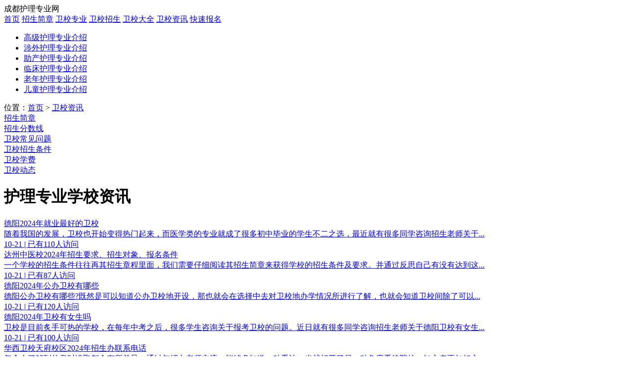

--- FILE ---
content_type: text/html
request_url: http://www.hulizhuanye.cn/zixun_44_0.html
body_size: 6222
content:
<!DOCTYPE html>
<html>
<head>
<meta charset="utf-8">
<title>护理专业学校资讯-成都护理专业网</title>
<meta name="viewport" content="width=device-width, initial-scale=1" />
<link rel="stylesheet" href="../css/style.css" type="text/css">
<link rel="stylesheet" href="../css/zixun.css" type="text/css">
<script type="text/javascript" src="/js/jquery-1.8.3.min.js"></script>
</head>
<body>
<div class="main_header">
	<div class="main_header_box">
		<div class="main_header_box1">
			成都护理专业网		</div>
		<div class="main_header_box2">
				<a href="http://www.hulizhuanye.cn">首页</a>
				<a href="http://www.hulizhuanye.cn/jianzhang">招生简章</a>
				<a href="http://www.hulizhuanye.cn/zhuanye">卫校专业</a>
				<a href="http://www.hulizhuanye.cn/zhaosheng">卫校招生</a>
				<a href="http://www.hulizhuanye.cn/weixiao/list_1.html">卫校大全</a>
				<a href="http://www.hulizhuanye.cn/zixun">卫校资讯</a>
				<a href="http://www.hulizhuanye.cn/baoming/0" rel="nofollow">快速报名</a>
		</div>
	</div>
</div>
<div class="nav_box">
		<ul>
			<li><a href='http://www.hulizhuanye.cn/zhuanye/1_226.html' >高级护理专业介绍</a></li><li><a href='http://www.hulizhuanye.cn/zhuanye/1_230.html' >涉外护理专业介绍</a></li><li><a href='http://www.hulizhuanye.cn/zhuanye/1_222.html' >助产护理专业介绍</a></li><li><a href='http://www.hulizhuanye.cn/zhuanye/1_225.html' >临床护理专业介绍</a></li><li><a href='http://www.hulizhuanye.cn/zhuanye/1_223.html' >老年护理专业介绍</a></li><li><a href='http://www.hulizhuanye.cn/zhuanye/1_231.html' >儿童护理专业介绍</a></li>		</ul>
</div><div class="path">
位置：<a href="http://www.hulizhuanye.cn">首页</a> &gt; <a href="http://www.hulizhuanye.cn/zixun">卫校资讯</a></div>
<div class="main"><div class="main_box">
<div class="mulu1">
			<div class='mulu1_1'><a data-type='mip' href='http://www.hulizhuanye.cn/zixun_1_83.html' class='mulu1_1_1 '>招生简章</a></div><div class='mulu1_1'><a data-type='mip' href='http://www.hulizhuanye.cn/zixun_1_88.html' class='mulu1_1_1 '>招生分数线</a></div><div class='mulu1_1'><a data-type='mip' href='http://www.hulizhuanye.cn/zixun_1_87.html' class='mulu1_1_1 '>卫校常见问题</a></div><div class='mulu1_1'><a data-type='mip' href='http://www.hulizhuanye.cn/zixun_1_94.html' class='mulu1_1_1 '>卫校招生条件</a></div><div class='mulu1_1'><a data-type='mip' href='http://www.hulizhuanye.cn/zixun_1_96.html' class='mulu1_1_1 '>卫校学费</a></div><div class='mulu1_1'><a data-type='mip' href='http://www.hulizhuanye.cn/zixun_1_86.html' class='mulu1_1_1 '>卫校动态</a></div></div>
</div></div>
<div class="main"><div class="main_box">
<div class="body1">
	<div class="body1_1">
	<div class="mk1">
		   	  <div class="mk1_1">
			  	<div class="mk1_1_1"></div>
				<div class="mk1_1_2"><h1>护理专业学校资讯</h1></div>
			  </div>
			  <div class="mk1_2">
<a href='http://www.hulizhuanye.cn/zixun/hangye_22460.html' class="jianzhang1">
	<div class="jianzhang1_2">
		<div class="jianzhang1_2_1">德阳2024年就业最好的卫校</div>
		<div class="jianzhang1_2_2">随着我国的发展，卫校也开始变得热门起来，而医学类的专业就成了很多初中毕业的学生不二之选，最近就有很多同学咨询招生老师关于...</div>
		<div class="jianzhang1_2_3">10-21 | 已有110人访问</div>
	</div>
</a>
<a href='http://www.hulizhuanye.cn/zixun/hangye_22459.html' class="jianzhang1">
	<div class="jianzhang1_2">
		<div class="jianzhang1_2_1">达州中医校2024年招生要求、招生对象、报名条件</div>
		<div class="jianzhang1_2_2">一个学校的招生条件往往再其招生章程里面，我们需要仔细阅读其招生简章来获得学校的招生条件及要求。并通过反思自己有没有达到这...</div>
		<div class="jianzhang1_2_3">10-21 | 已有87人访问</div>
	</div>
</a>
<a href='http://www.hulizhuanye.cn/zixun/hangye_22458.html' class="jianzhang1">
	<div class="jianzhang1_2">
		<div class="jianzhang1_2_1">德阳2024年公办卫校有哪些</div>
		<div class="jianzhang1_2_2">德阳公办卫校有哪些?既然是可以知道公办卫校地开设，那也就会在选择中去对卫校地办学情况所进行了解，也就会知道卫校间除了可以...</div>
		<div class="jianzhang1_2_3">10-21 | 已有120人访问</div>
	</div>
</a>
<a href='http://www.hulizhuanye.cn/zixun/hangye_22457.html' class="jianzhang1">
	<div class="jianzhang1_2">
		<div class="jianzhang1_2_1">德阳2024年卫校有女生吗</div>
		<div class="jianzhang1_2_2">卫校是目前炙手可热的学校，在每年中考之后，很多学生咨询关于报考卫校的问题。近日就有很多同学咨询招生老师关于德阳卫校有女生...</div>
		<div class="jianzhang1_2_3">10-21 | 已有100人访问</div>
	</div>
</a>
<a href='http://www.hulizhuanye.cn/zixun/hangye_22456.html' class="jianzhang1">
	<div class="jianzhang1_2">
		<div class="jianzhang1_2_1">华西卫校天府校区2024年招生办联系电话</div>
		<div class="jianzhang1_2_2">每个人了解到信息时读取都会有所差异，通过与招办老师交流，能够多知道一种看法，也就打开了另一种角度看待院校。知之者不如好之...</div>
		<div class="jianzhang1_2_3">10-21 | 已有96人访问</div>
	</div>
</a>
<a href='http://www.hulizhuanye.cn/zixun/hangye_22455.html' class="jianzhang1">
	<div class="jianzhang1_2">
		<div class="jianzhang1_2_1">南充2024年卫校理论包括什么</div>
		<div class="jianzhang1_2_2">随着人民生活水平的提高，人群疾病谱发生了改变，慢性病护理的需求量增加，所以很多同学想要报考卫校，近日就有很多同学咨询招生...</div>
		<div class="jianzhang1_2_3">10-21 | 已有100人访问</div>
	</div>
</a>
<a href='http://www.hulizhuanye.cn/zixun/hangye_22454.html' class="jianzhang1">
	<div class="jianzhang1_2">
		<div class="jianzhang1_2_1">南充2024年卫校大专录取分数线</div>
		<div class="jianzhang1_2_2">卫校专业一直以来都是热门专业之一，每年有很多的同学都意向于学习医药类专业，近日就有很多同学咨询招生老师关于南充卫校大专录...</div>
		<div class="jianzhang1_2_3">10-21 | 已有101人访问</div>
	</div>
</a>
<a href='http://www.hulizhuanye.cn/zixun/hangye_22453.html' class="jianzhang1">
	<div class="jianzhang1_2">
		<div class="jianzhang1_2_1">南充2024年女生学卫校</div>
		<div class="jianzhang1_2_2">随着我国经济的发展，国家也在不断健全我国的医疗卫生体系，加上现在人们对于自己是身体健康越来越重视，也都促进了我国医疗机构...</div>
		<div class="jianzhang1_2_3">10-21 | 已有102人访问</div>
	</div>
</a>
<a href='http://www.hulizhuanye.cn/zixun/hangye_22452.html' class="jianzhang1">
	<div class="jianzhang1_2">
		<div class="jianzhang1_2_1">德阳2024年现在读什么卫校好</div>
		<div class="jianzhang1_2_2">德阳现在读什么卫校好?如今社会各个地区所对其卫校地开设信息是可以被进行了解的，而学生自己如果是想要在德阳去对一所好的卫校...</div>
		<div class="jianzhang1_2_3">10-21 | 已有86人访问</div>
	</div>
</a>
<a href='http://www.hulizhuanye.cn/zixun/hangye_22451.html' class="jianzhang1">
	<div class="jianzhang1_2">
		<div class="jianzhang1_2_1">德阳2024年哪个卫校最好就业</div>
		<div class="jianzhang1_2_2">德阳哪个卫校最好就业?其实有关于行业间所对其卫校方面地就业前景介绍是比较好的，所以在选择中对其卫校所进行了解地时候，也会...</div>
		<div class="jianzhang1_2_3">10-21 | 已有88人访问</div>
	</div>
</a>
<a href='http://www.hulizhuanye.cn/zixun/hangye_22450.html' class="jianzhang1">
	<div class="jianzhang1_2">
		<div class="jianzhang1_2_1">德阳2024年卫校都有哪些专业</div>
		<div class="jianzhang1_2_2">德阳卫校都有哪些专业?从卫校间所开设比较常见地专业介绍来说，是可以知道卫校方面所涉及地专业开设是比较广泛的，而可以从事地...</div>
		<div class="jianzhang1_2_3">10-20 | 已有124人访问</div>
	</div>
</a>
<a href='http://www.hulizhuanye.cn/zixun/hangye_22449.html' class="jianzhang1">
	<div class="jianzhang1_2">
		<div class="jianzhang1_2_1">德阳2024年男生读卫校怎么样</div>
		<div class="jianzhang1_2_2">有很多男生也想当白衣天使，想救死扶伤，所以有很多男生想要报考卫校，近日就有很多同学咨询招生老师关于德阳男生读卫校怎么样?...</div>
		<div class="jianzhang1_2_3">10-20 | 已有125人访问</div>
	</div>
</a>
<a href='http://www.hulizhuanye.cn/zixun/hangye_22448.html' class="jianzhang1">
	<div class="jianzhang1_2">
		<div class="jianzhang1_2_1">德阳2024年有哪些卫校最好</div>
		<div class="jianzhang1_2_2">德阳有哪些卫校最好?医学行业地存在，在各个行业地了解方面都算是比较热门的选择之一，所以与医学相关的专业开设在前景方面地价...</div>
		<div class="jianzhang1_2_3">10-20 | 已有126人访问</div>
	</div>
</a>
<a href='http://www.hulizhuanye.cn/zixun/hangye_22447.html' class="jianzhang1">
	<div class="jianzhang1_2">
		<div class="jianzhang1_2_1">达州中医校地址在哪</div>
		<div class="jianzhang1_2_2">我们报考学校之前总是想要知道学校的地址的，这样也方便我们去往学校进行报名或者了解更多的学校情况。下面招生老师就为同学们介...</div>
		<div class="jianzhang1_2_3">10-20 | 已有125人访问</div>
	</div>
</a>
<a href='http://www.hulizhuanye.cn/zixun/hangye_22446.html' class="jianzhang1">
	<div class="jianzhang1_2">
		<div class="jianzhang1_2_1">四川红十字卫生学校2024年宿舍条件</div>
		<div class="jianzhang1_2_2">学校的宿舍是比较好的，学生住着也比较舒适如果不确定学生到学校实地的进行参观，获得更为全面的直观感受也是不错的。宿舍只是一...</div>
		<div class="jianzhang1_2_3">10-20 | 已有129人访问</div>
	</div>
</a>
<a href='http://www.hulizhuanye.cn/zixun/hangye_22445.html' class="jianzhang1">
	<div class="jianzhang1_2">
		<div class="jianzhang1_2_1">德阳2024卫校好的大专排名</div>
		<div class="jianzhang1_2_2">德阳好的卫校大专的排名公布?德阳卫校大专信息在被进行了解方面，是可以知道排名方面地问题是没有具体地排名标准，所以卫校好不...</div>
		<div class="jianzhang1_2_3">10-20 | 已有129人访问</div>
	</div>
</a>
<a href='http://www.hulizhuanye.cn/zixun/hangye_22444.html' class="jianzhang1">
	<div class="jianzhang1_2">
		<div class="jianzhang1_2_1">德阳2024年有哪些卫校比较好</div>
		<div class="jianzhang1_2_2">德阳有哪些卫校比较好?卫校可以在社会之中被学生所进行了解，是因为所培养的人才是行业间需求地存在，所以会想要去对比较好的卫...</div>
		<div class="jianzhang1_2_3">10-20 | 已有127人访问</div>
	</div>
</a>
<a href='http://www.hulizhuanye.cn/zixun/hangye_22443.html' class="jianzhang1">
	<div class="jianzhang1_2">
		<div class="jianzhang1_2_1">德阳2024年初中生读卫校怎么样</div>
		<div class="jianzhang1_2_2">每年中考过后，同学们面临选学校，近日就有很多同学咨询招生老师关于德阳初中生读卫校怎么样?招生老师解答，初中生就读卫校是十...</div>
		<div class="jianzhang1_2_3">10-20 | 已有141人访问</div>
	</div>
</a>
<a href='http://www.hulizhuanye.cn/zixun/hangye_22442.html' class="jianzhang1">
	<div class="jianzhang1_2">
		<div class="jianzhang1_2_1">德阳2024年读什么卫校</div>
		<div class="jianzhang1_2_2">德阳读什么卫校?学生方面地选择，不亚于就是通过自身情况去进行了解，但是学生自己也是需要考虑到，任何学校和专业地了解，都是...</div>
		<div class="jianzhang1_2_3">10-20 | 已有125人访问</div>
	</div>
</a>
<a href='http://www.hulizhuanye.cn/zixun/hangye_22441.html' class="jianzhang1">
	<div class="jianzhang1_2">
		<div class="jianzhang1_2_1">德阳2024年哪些卫校好</div>
		<div class="jianzhang1_2_2">很多同学在选择学校的时候，都比较看重学校的办学质量，都是想要报读一所比较好的卫校来学习。最近就有很多同学咨询招生老师关于...</div>
		<div class="jianzhang1_2_3">10-20 | 已有123人访问</div>
	</div>
</a>
<a href='http://www.hulizhuanye.cn/zixun/hangye_22440.html' class="jianzhang1">
	<div class="jianzhang1_2">
		<div class="jianzhang1_2_1">南充2024年比较好的卫校大专院校</div>
		<div class="jianzhang1_2_2">近年来国家对医学类行业高度重视，因为中国的老龄化急据增加还有人们的患病机率也是越来越大，所以很多高中生毕业都是会想要报读...</div>
		<div class="jianzhang1_2_3">10-20 | 已有117人访问</div>
	</div>
</a>
<a href='http://www.hulizhuanye.cn/zixun/hangye_22439.html' class="jianzhang1">
	<div class="jianzhang1_2">
		<div class="jianzhang1_2_1">南充2024年有哪些收卫校的大专</div>
		<div class="jianzhang1_2_2">现目前医护行业在社会上是非常紧缺的行业，所以每年都是有很多同学选择报读大专学校来学习医护行业的相关知识，近日就有很多同学...</div>
		<div class="jianzhang1_2_3">10-20 | 已有136人访问</div>
	</div>
</a>
<a href='http://www.hulizhuanye.cn/zixun/hangye_22438.html' class="jianzhang1">
	<div class="jianzhang1_2">
		<div class="jianzhang1_2_1">德阳2024年哪个学校有卫校</div>
		<div class="jianzhang1_2_2">其实只要能够在开设专业中可以了解到有医学类专业的学校，都是可以去进行了解的，毕竟从卫校间所公布地介绍，便是可以知道这方面...</div>
		<div class="jianzhang1_2_3">10-20 | 已有98人访问</div>
	</div>
</a>
<a href='http://www.hulizhuanye.cn/zixun/hangye_22437.html' class="jianzhang1">
	<div class="jianzhang1_2">
		<div class="jianzhang1_2_1">四川凉山卫生学校2024有哪些专业</div>
		<div class="jianzhang1_2_2">四川凉山卫生学校是四川地区的一所职业学校，是很多学生心中满意的学校，学习的氛围也是很浓厚的。下面考试升学网为大家整理的四...</div>
		<div class="jianzhang1_2_3">10-20 | 已有95人访问</div>
	</div>
</a>
<a href='http://www.hulizhuanye.cn/zixun/hangye_22436.html' class="jianzhang1">
	<div class="jianzhang1_2">
		<div class="jianzhang1_2_1">南充2024年哪些大专学校的卫校好</div>
		<div class="jianzhang1_2_2">近年来我国的医护人员比例严重失调，社会上是急需缺医护人员的，这说明了同学们学习医护专业以后毕业出来的就业前景，所以有很多...</div>
		<div class="jianzhang1_2_3">10-20 | 已有97人访问</div>
	</div>
</a>
<a href='http://www.hulizhuanye.cn/zixun/hangye_22435.html' class="jianzhang1">
	<div class="jianzhang1_2">
		<div class="jianzhang1_2_1">南充2024年哪些大专有卫校</div>
		<div class="jianzhang1_2_2">现在我国医患比例的严重差距，导致医学类人才的紧缺，许多同学也是看准这个时机，所以每年都是有很多同学会选择医学类的专业来学...</div>
		<div class="jianzhang1_2_3">10-20 | 已有98人访问</div>
	</div>
</a>
<a href='http://www.hulizhuanye.cn/zixun/hangye_22434.html' class="jianzhang1">
	<div class="jianzhang1_2">
		<div class="jianzhang1_2_1">南充2024年哪些大专的卫校比较好</div>
		<div class="jianzhang1_2_2">现在的卫校里的专业都属于医疗行业的范畴，所以就业前景是非常好的，用人需求大，薪资待遇好，所以有很多同学想读卫校，就有同学...</div>
		<div class="jianzhang1_2_3">10-20 | 已有95人访问</div>
	</div>
</a>
<a href='http://www.hulizhuanye.cn/zixun/hangye_22433.html' class="jianzhang1">
	<div class="jianzhang1_2">
		<div class="jianzhang1_2_1">德阳2024年卫校好还是职高好</div>
		<div class="jianzhang1_2_2">俗话说的好，七分考，三分报，每年的考试过后，学生们都会为报考学校而感到困恼，近几年，就有很多同学咨询招生老师关于德阳卫校...</div>
		<div class="jianzhang1_2_3">10-20 | 已有96人访问</div>
	</div>
</a>
<a href='http://www.hulizhuanye.cn/zixun/hangye_22432.html' class="jianzhang1">
	<div class="jianzhang1_2">
		<div class="jianzhang1_2_1">南充2024年有卫校的大专</div>
		<div class="jianzhang1_2_2">近年来国家的老龄化越来越严重，所需的医护人员就更多了，这就成为了想学医护行业学子们的一个选择，所以每年有很多同学选择报读...</div>
		<div class="jianzhang1_2_3">10-20 | 已有98人访问</div>
	</div>
</a>
<a href='http://www.hulizhuanye.cn/zixun/hangye_22431.html' class="jianzhang1">
	<div class="jianzhang1_2">
		<div class="jianzhang1_2_1">德阳2024年卫校大专录取分数线</div>
		<div class="jianzhang1_2_2">不知道学生是否有所发现，大专学校在学生的录取方面是会对分数线地要求是比较高的，而且还是需要依据参加高考地高中毕业生，在成...</div>
		<div class="jianzhang1_2_3">10-20 | 已有104人访问</div>
	</div>
</a>
		
			  </div>  
	    </div>
	</div>
<div class="jogger" align="center"><a href='/zixun_1_0.html'>首页</a><a href='/zixun_43_0.html'>上一页</a><a href='/zixun_45_0.html'>下一页</a><a href='/zixun_751_0.html'>尾页</a></div>	
	
	
	
	
</div>

<div class="body2">
	<div class="body2_1">
	<div class="r_box">
			<div class="r_box_1_1"><h2>护理专业卫校推荐</h2></div>
			<ul class="r_box_1_2">
			<li><a href="http://www.hulizhuanye.cn/xuexiao/show_122.html" title="四川育英医科技校">⊙ 四川育英医科技校</a></li>
			<li><a href="http://www.hulizhuanye.cn/xuexiao/show_134.html" title="成都医学院附属卫生学校">⊙ 成都医学院附属卫生学校</a></li>
			<li><a href="http://www.hulizhuanye.cn/xuexiao/show_143.html" title="四川城市技师学院">⊙ 四川城市技师学院</a></li>
			<li><a href="http://www.hulizhuanye.cn/xuexiao/show_126.html" title="都江堰市技师学院">⊙ 都江堰市技师学院</a></li>
			</ul>
		</div>
		
		<div class="r_box">
		<form onsubmit="return onSubmit($(this))">
		<input type="hidden" name="school" value="资讯入口">
			<div class="r_box_1_1"><h2>快速报名</h2></div>
			<ul class="r_box_1_2">
		<div class="bm_box">
			<div class="bm_box1">
				<div class="bm_box1_1">姓名：</div>
				<div class="bm_box1_2"><input name="name" type="text" maxlength="10" placeholder="请输入姓名"></div>
			</div>
			<div class="bm_box1">
				<div class="bm_box1_1">手机：</div>
				<div class="bm_box1_2"><input name="tel" type="text" maxlength="11" placeholder="请输入常用手机号"></div>
			</div>
			<div class="bm_box1">
				<div class="bm_box1_1">专业：</div>
				<div class="bm_box1_2"><input name="major" type="text" maxlength="50" placeholder="有意报读的专业"></div>
			</div>
			<div class="bm_box1">
				<div class="bm_box1_1">学历：</div>
				<div class="bm_box1_2">
				<select name="education">
					<option value="">请选择学历</option>
					<option value="初中">初中</option>
					<option value="高中">高中</option>
					<option value="中专">中专</option>
					<option value="其他">其他</option>
				</select></div>
			</div>
			<div class="bm_box1">
				<div class="bm_box1_1">户籍：</div>
				<div class="bm_box1_2"><input name="huji" type="text" maxlength="50" placeholder="请填写户籍地址"></div>
			</div>
			<input type="submit" value="提交报名" class="btn_bfb bm_box2" style="border:0;width:100%;">
		</div>
		</ul>
		</form>
		</div>
		
		<div class="r_box">
			<div class="r_box_1_1"><h3>卫校常见问题</h3></div>
			<ul class="r_box_1_2">
			<li><a href="http://www.hulizhuanye.cn/zixun/hangye_3077.html" title="成都有哪些大专学校有护理专业-成都大专护理专业学校">⊙ 成都有哪些大专学校有护理专业-成都大专护理专业学校</a></li>
			<li><a href="http://www.hulizhuanye.cn/zixun/hangye_3054.html" title="达州卫生学校学费多少-达州卫校2023年录取分数线多少">⊙ 达州卫生学校学费多少-达州卫校2023年录取分数线多少</a></li>
			<li><a href="http://www.hulizhuanye.cn/zixun/hangye_1080.html" title="老年护理专业需要考哪些证">⊙ 老年护理专业需要考哪些证</a></li>
			<li><a href="http://www.hulizhuanye.cn/zixun/hangye_2942.html" title="2023年四川大学临床医学专业录取分数线是多少">⊙ 2023年四川大学临床医学专业录取分数线是多少</a></li>
			<li><a href="http://www.hulizhuanye.cn/zixun/hangye_2812.html" title="成都市比较好的高级护理学校是哪所">⊙ 成都市比较好的高级护理学校是哪所</a></li>
			<li><a href="http://www.hulizhuanye.cn/zixun/hangye_2169.html" title="2023年成都职业技术学院各省录取分数线">⊙ 2023年成都职业技术学院各省录取分数线</a></li>
			<li><a href="http://www.hulizhuanye.cn/zixun/hangye_3079.html" title="初中生考卫校要多少分-卫校招生要求">⊙ 初中生考卫校要多少分-卫校招生要求</a></li>
			<li><a href="http://www.hulizhuanye.cn/zixun/hangye_3080.html" title="成都市卫校分数线-四川卫校学费">⊙ 成都市卫校分数线-四川卫校学费</a></li>
			<li><a href="http://www.hulizhuanye.cn/zixun/hangye_969.html" title="护理专业升本可以转临床医学吗">⊙ 护理专业升本可以转临床医学吗</a></li>
			<li><a href="http://www.hulizhuanye.cn/zixun/hangye_803.html" title="助产护理专业有身高限制吗">⊙ 助产护理专业有身高限制吗</a></li>
			</ul>
		</div>
	</div></div>
</div></div>
<div class="footer">
	<div><a href="http://www.hulizhuanye.cn">首页</a>&nbsp;&nbsp;|&nbsp;&nbsp;<a href="http://www.hulizhuanye.cn/sitemap.xml">网站地图</a>&nbsp;&nbsp;<script type="text/javascript">var cnzz_protocol = (("https:" == document.location.protocol) ? " https://" : " http://");document.write(unescape("%3Cspan id='cnzz_stat_icon_1275718772'%3E%3C/span%3E%3Cscript src='" + cnzz_protocol + "s23.cnzz.com/z_stat.php%3Fid%3D1275718772%26show%3Dpic' type='text/javascript'%3E%3C/script%3E"));</script></div>
	<div>copyright©2018-2020 www.hulizhuanye.cn 成都护理专业网，口碑最好的招生信息网</div>
</div>
<div class="fixedbottom">
	<div class="fixedbottom1">
	<form onsubmit="return onSubmit($(this))">
	<input type="hidden" name="school" value="底部快速报名">
		<div class="fixedbottom1bg"></div>
		<div class="fixedbottom1_1"><input class="b_name" name="name" type="text" id="b_name" maxlength="5" placeholder="请输入姓名"></div>
		<div class="fixedbottom1_2"><input class="b_tel" name="tel" type="text" id="b_tel" maxlength="15" placeholder="及时咨询请输入电话"></div>
		<div class="fixedbottom1_3"><input class="b_btn submit1" type="submit" value="咨询报名"></div>
	</form>
	</div>
</div>

<SCRIPT type="text/javascript" src="http://xcx.lileliao.com/kefu/kefu.js"></SCRIPT>	
<SCRIPT type="text/javascript" src="http://os.gnzszn.com/static/js/enlist.js"></SCRIPT>	
<script>
(function(){
    var bp = document.createElement('script');
    var curProtocol = window.location.protocol.split(':')[0];
    if (curProtocol === 'https'){
   bp.src = 'https://zz.bdstatic.com/linksubmit/push.js';
  }
  else{
  bp.src = 'http://push.zhanzhang.baidu.com/push.js';
  }
    var s = document.getElementsByTagName("script")[0];
    s.parentNode.insertBefore(bp, s);
})();
</script>	
</body>
</html>